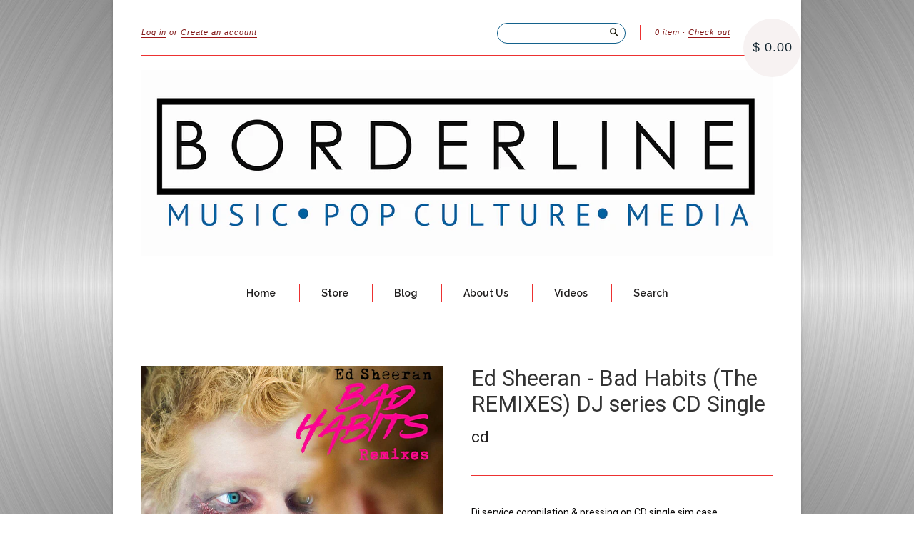

--- FILE ---
content_type: text/html; charset=utf-8
request_url: https://borderlinemusic.com/collections/cd-singles/products/ed-sheeran-bad-habits-the-remixes-dj-series-cd-single
body_size: 14579
content:
<!doctype html>
<!--[if lt IE 7]> <html class="no-touch no-js lt-ie9 lt-ie8 lt-ie7" lang="en"> <![endif]-->
<!--[if IE 7]> <html class="no-touch no-js lt-ie9 lt-ie8" lang="en"> <![endif]-->
<!--[if IE 8]> <html class="no-touch no-js lt-ie9" lang="en"> <![endif]-->
<!--[if IE 9]> <html class="ie9 no-touch no-js"> <![endif]-->
<!--[if (gt IE 9)|!(IE)]><!--> <html class="no-touch no-js"> <!--<![endif]-->

<head>
  <meta charset="UTF-8">
  <meta http-equiv='X-UA-Compatible' content='IE=edge,chrome=1'>
  <link rel="shortcut icon" type="image/png" href="//borderlinemusic.com/cdn/shop/t/10/assets/favicon.png?v=39628822685175554541454114457">

  <title>
    Ed Sheeran - Bad Habits (The REMIXES) DJ series CD Single &ndash; Borderline MUSIC
  </title>

  
  <meta name="description" content="Dj service compilation &amp;amp; pressing on CD single sim case. TRACKS: BAD HABITS (The Remixes)  1. COASTR Extended Mix 3:55 2. Biscits Remix  6:34 3. Joel Corry Remix  3:10 4. Liquid Todd Radio Edit 3:26 5. N.O. Bounce Radio Edit  4:31 6. Justin Storm Radio Edit 3:30 7. Projekt X Radio Edit 2:27 8. Kue Extended Mix 5:38">
  

  <link rel="canonical" href="https://borderlinemusic.com/products/ed-sheeran-bad-habits-the-remixes-dj-series-cd-single">
  <meta name="viewport" content="width=device-width,initial-scale=1">

  

  <meta property="og:type" content="product">
  <meta property="og:title" content="Ed Sheeran - Bad Habits (The REMIXES) DJ series CD Single">
  <meta property="og:url" content="https://borderlinemusic.com/products/ed-sheeran-bad-habits-the-remixes-dj-series-cd-single">
  
  <meta property="og:image" content="http://borderlinemusic.com/cdn/shop/products/badhabitscoverart_grande.jpg?v=1644893226">
  <meta property="og:image:secure_url" content="https://borderlinemusic.com/cdn/shop/products/badhabitscoverart_grande.jpg?v=1644893226">
  
  <meta property="og:price:amount" content="9.98">
  <meta property="og:price:currency" content="USD">


  <meta property="og:description" content="Dj service compilation &amp;amp; pressing on CD single sim case. TRACKS: BAD HABITS (The Remixes)  1. COASTR Extended Mix 3:55 2. Biscits Remix  6:34 3. Joel Corry Remix  3:10 4. Liquid Todd Radio Edit 3:26 5. N.O. Bounce Radio Edit  4:31 6. Justin Storm Radio Edit 3:30 7. Projekt X Radio Edit 2:27 8. Kue Extended Mix 5:38">

  <meta property="og:url" content="https://borderlinemusic.com/products/ed-sheeran-bad-habits-the-remixes-dj-series-cd-single">
  <meta property="og:site_name" content="Borderline MUSIC">

  

<meta name="twitter:card" content="summary">

  <meta name="twitter:site" content="@borderline_chi">


  <meta name="twitter:title" content="Ed Sheeran - Bad Habits (The REMIXES) DJ series CD Single">
  <meta name="twitter:description" content="Dj service compilation &amp;amp; pressing on CD single sim case.TRACKS: BAD HABITS (The Remixes) 1. COASTR Extended Mix 3:552. Biscits Remix ...">
  <meta name="twitter:image" content="https://borderlinemusic.com/cdn/shop/products/badhabitscoverart_medium.jpg?v=1644893226">




  <link href="//borderlinemusic.com/cdn/shop/t/10/assets/style.scss.css?v=102895135986195022741736992648" rel="stylesheet" type="text/css" media="all" />

  <script>window.performance && window.performance.mark && window.performance.mark('shopify.content_for_header.start');</script><meta id="shopify-digital-wallet" name="shopify-digital-wallet" content="/3873509/digital_wallets/dialog">
<meta name="shopify-checkout-api-token" content="7518ec4fb9508d7d95a13334970a2537">
<meta id="in-context-paypal-metadata" data-shop-id="3873509" data-venmo-supported="false" data-environment="production" data-locale="en_US" data-paypal-v4="true" data-currency="USD">
<link rel="alternate" type="application/json+oembed" href="https://borderlinemusic.com/products/ed-sheeran-bad-habits-the-remixes-dj-series-cd-single.oembed">
<script async="async" src="/checkouts/internal/preloads.js?locale=en-US"></script>
<link rel="preconnect" href="https://shop.app" crossorigin="anonymous">
<script async="async" src="https://shop.app/checkouts/internal/preloads.js?locale=en-US&shop_id=3873509" crossorigin="anonymous"></script>
<script id="apple-pay-shop-capabilities" type="application/json">{"shopId":3873509,"countryCode":"US","currencyCode":"USD","merchantCapabilities":["supports3DS"],"merchantId":"gid:\/\/shopify\/Shop\/3873509","merchantName":"Borderline MUSIC","requiredBillingContactFields":["postalAddress","email","phone"],"requiredShippingContactFields":["postalAddress","email","phone"],"shippingType":"shipping","supportedNetworks":["visa","masterCard","amex","discover","elo","jcb"],"total":{"type":"pending","label":"Borderline MUSIC","amount":"1.00"},"shopifyPaymentsEnabled":true,"supportsSubscriptions":true}</script>
<script id="shopify-features" type="application/json">{"accessToken":"7518ec4fb9508d7d95a13334970a2537","betas":["rich-media-storefront-analytics"],"domain":"borderlinemusic.com","predictiveSearch":true,"shopId":3873509,"locale":"en"}</script>
<script>var Shopify = Shopify || {};
Shopify.shop = "borderline-music.myshopify.com";
Shopify.locale = "en";
Shopify.currency = {"active":"USD","rate":"1.0"};
Shopify.country = "US";
Shopify.theme = {"name":"New Standard","id":62290693,"schema_name":null,"schema_version":null,"theme_store_id":429,"role":"main"};
Shopify.theme.handle = "null";
Shopify.theme.style = {"id":null,"handle":null};
Shopify.cdnHost = "borderlinemusic.com/cdn";
Shopify.routes = Shopify.routes || {};
Shopify.routes.root = "/";</script>
<script type="module">!function(o){(o.Shopify=o.Shopify||{}).modules=!0}(window);</script>
<script>!function(o){function n(){var o=[];function n(){o.push(Array.prototype.slice.apply(arguments))}return n.q=o,n}var t=o.Shopify=o.Shopify||{};t.loadFeatures=n(),t.autoloadFeatures=n()}(window);</script>
<script>
  window.ShopifyPay = window.ShopifyPay || {};
  window.ShopifyPay.apiHost = "shop.app\/pay";
  window.ShopifyPay.redirectState = null;
</script>
<script id="shop-js-analytics" type="application/json">{"pageType":"product"}</script>
<script defer="defer" async type="module" src="//borderlinemusic.com/cdn/shopifycloud/shop-js/modules/v2/client.init-shop-cart-sync_D0dqhulL.en.esm.js"></script>
<script defer="defer" async type="module" src="//borderlinemusic.com/cdn/shopifycloud/shop-js/modules/v2/chunk.common_CpVO7qML.esm.js"></script>
<script type="module">
  await import("//borderlinemusic.com/cdn/shopifycloud/shop-js/modules/v2/client.init-shop-cart-sync_D0dqhulL.en.esm.js");
await import("//borderlinemusic.com/cdn/shopifycloud/shop-js/modules/v2/chunk.common_CpVO7qML.esm.js");

  window.Shopify.SignInWithShop?.initShopCartSync?.({"fedCMEnabled":true,"windoidEnabled":true});

</script>
<script>
  window.Shopify = window.Shopify || {};
  if (!window.Shopify.featureAssets) window.Shopify.featureAssets = {};
  window.Shopify.featureAssets['shop-js'] = {"shop-cart-sync":["modules/v2/client.shop-cart-sync_D9bwt38V.en.esm.js","modules/v2/chunk.common_CpVO7qML.esm.js"],"init-fed-cm":["modules/v2/client.init-fed-cm_BJ8NPuHe.en.esm.js","modules/v2/chunk.common_CpVO7qML.esm.js"],"init-shop-email-lookup-coordinator":["modules/v2/client.init-shop-email-lookup-coordinator_pVrP2-kG.en.esm.js","modules/v2/chunk.common_CpVO7qML.esm.js"],"shop-cash-offers":["modules/v2/client.shop-cash-offers_CNh7FWN-.en.esm.js","modules/v2/chunk.common_CpVO7qML.esm.js","modules/v2/chunk.modal_DKF6x0Jh.esm.js"],"init-shop-cart-sync":["modules/v2/client.init-shop-cart-sync_D0dqhulL.en.esm.js","modules/v2/chunk.common_CpVO7qML.esm.js"],"init-windoid":["modules/v2/client.init-windoid_DaoAelzT.en.esm.js","modules/v2/chunk.common_CpVO7qML.esm.js"],"shop-toast-manager":["modules/v2/client.shop-toast-manager_1DND8Tac.en.esm.js","modules/v2/chunk.common_CpVO7qML.esm.js"],"pay-button":["modules/v2/client.pay-button_CFeQi1r6.en.esm.js","modules/v2/chunk.common_CpVO7qML.esm.js"],"shop-button":["modules/v2/client.shop-button_Ca94MDdQ.en.esm.js","modules/v2/chunk.common_CpVO7qML.esm.js"],"shop-login-button":["modules/v2/client.shop-login-button_DPYNfp1Z.en.esm.js","modules/v2/chunk.common_CpVO7qML.esm.js","modules/v2/chunk.modal_DKF6x0Jh.esm.js"],"avatar":["modules/v2/client.avatar_BTnouDA3.en.esm.js"],"shop-follow-button":["modules/v2/client.shop-follow-button_BMKh4nJE.en.esm.js","modules/v2/chunk.common_CpVO7qML.esm.js","modules/v2/chunk.modal_DKF6x0Jh.esm.js"],"init-customer-accounts-sign-up":["modules/v2/client.init-customer-accounts-sign-up_CJXi5kRN.en.esm.js","modules/v2/client.shop-login-button_DPYNfp1Z.en.esm.js","modules/v2/chunk.common_CpVO7qML.esm.js","modules/v2/chunk.modal_DKF6x0Jh.esm.js"],"init-shop-for-new-customer-accounts":["modules/v2/client.init-shop-for-new-customer-accounts_BoBxkgWu.en.esm.js","modules/v2/client.shop-login-button_DPYNfp1Z.en.esm.js","modules/v2/chunk.common_CpVO7qML.esm.js","modules/v2/chunk.modal_DKF6x0Jh.esm.js"],"init-customer-accounts":["modules/v2/client.init-customer-accounts_DCuDTzpR.en.esm.js","modules/v2/client.shop-login-button_DPYNfp1Z.en.esm.js","modules/v2/chunk.common_CpVO7qML.esm.js","modules/v2/chunk.modal_DKF6x0Jh.esm.js"],"checkout-modal":["modules/v2/client.checkout-modal_U_3e4VxF.en.esm.js","modules/v2/chunk.common_CpVO7qML.esm.js","modules/v2/chunk.modal_DKF6x0Jh.esm.js"],"lead-capture":["modules/v2/client.lead-capture_DEgn0Z8u.en.esm.js","modules/v2/chunk.common_CpVO7qML.esm.js","modules/v2/chunk.modal_DKF6x0Jh.esm.js"],"shop-login":["modules/v2/client.shop-login_CoM5QKZ_.en.esm.js","modules/v2/chunk.common_CpVO7qML.esm.js","modules/v2/chunk.modal_DKF6x0Jh.esm.js"],"payment-terms":["modules/v2/client.payment-terms_BmrqWn8r.en.esm.js","modules/v2/chunk.common_CpVO7qML.esm.js","modules/v2/chunk.modal_DKF6x0Jh.esm.js"]};
</script>
<script>(function() {
  var isLoaded = false;
  function asyncLoad() {
    if (isLoaded) return;
    isLoaded = true;
    var urls = ["\/\/shopify.privy.com\/widget.js?shop=borderline-music.myshopify.com"];
    for (var i = 0; i < urls.length; i++) {
      var s = document.createElement('script');
      s.type = 'text/javascript';
      s.async = true;
      s.src = urls[i];
      var x = document.getElementsByTagName('script')[0];
      x.parentNode.insertBefore(s, x);
    }
  };
  if(window.attachEvent) {
    window.attachEvent('onload', asyncLoad);
  } else {
    window.addEventListener('load', asyncLoad, false);
  }
})();</script>
<script id="__st">var __st={"a":3873509,"offset":-18000,"reqid":"6f5ddb94-e9df-4f17-8be4-169df6844641-1764085448","pageurl":"borderlinemusic.com\/collections\/cd-singles\/products\/ed-sheeran-bad-habits-the-remixes-dj-series-cd-single","u":"991b7f5608c5","p":"product","rtyp":"product","rid":7560979185878};</script>
<script>window.ShopifyPaypalV4VisibilityTracking = true;</script>
<script id="captcha-bootstrap">!function(){'use strict';const t='contact',e='account',n='new_comment',o=[[t,t],['blogs',n],['comments',n],[t,'customer']],c=[[e,'customer_login'],[e,'guest_login'],[e,'recover_customer_password'],[e,'create_customer']],r=t=>t.map((([t,e])=>`form[action*='/${t}']:not([data-nocaptcha='true']) input[name='form_type'][value='${e}']`)).join(','),a=t=>()=>t?[...document.querySelectorAll(t)].map((t=>t.form)):[];function s(){const t=[...o],e=r(t);return a(e)}const i='password',u='form_key',d=['recaptcha-v3-token','g-recaptcha-response','h-captcha-response',i],f=()=>{try{return window.sessionStorage}catch{return}},m='__shopify_v',_=t=>t.elements[u];function p(t,e,n=!1){try{const o=window.sessionStorage,c=JSON.parse(o.getItem(e)),{data:r}=function(t){const{data:e,action:n}=t;return t[m]||n?{data:e,action:n}:{data:t,action:n}}(c);for(const[e,n]of Object.entries(r))t.elements[e]&&(t.elements[e].value=n);n&&o.removeItem(e)}catch(o){console.error('form repopulation failed',{error:o})}}const l='form_type',E='cptcha';function T(t){t.dataset[E]=!0}const w=window,h=w.document,L='Shopify',v='ce_forms',y='captcha';let A=!1;((t,e)=>{const n=(g='f06e6c50-85a8-45c8-87d0-21a2b65856fe',I='https://cdn.shopify.com/shopifycloud/storefront-forms-hcaptcha/ce_storefront_forms_captcha_hcaptcha.v1.5.2.iife.js',D={infoText:'Protected by hCaptcha',privacyText:'Privacy',termsText:'Terms'},(t,e,n)=>{const o=w[L][v],c=o.bindForm;if(c)return c(t,g,e,D).then(n);var r;o.q.push([[t,g,e,D],n]),r=I,A||(h.body.append(Object.assign(h.createElement('script'),{id:'captcha-provider',async:!0,src:r})),A=!0)});var g,I,D;w[L]=w[L]||{},w[L][v]=w[L][v]||{},w[L][v].q=[],w[L][y]=w[L][y]||{},w[L][y].protect=function(t,e){n(t,void 0,e),T(t)},Object.freeze(w[L][y]),function(t,e,n,w,h,L){const[v,y,A,g]=function(t,e,n){const i=e?o:[],u=t?c:[],d=[...i,...u],f=r(d),m=r(i),_=r(d.filter((([t,e])=>n.includes(e))));return[a(f),a(m),a(_),s()]}(w,h,L),I=t=>{const e=t.target;return e instanceof HTMLFormElement?e:e&&e.form},D=t=>v().includes(t);t.addEventListener('submit',(t=>{const e=I(t);if(!e)return;const n=D(e)&&!e.dataset.hcaptchaBound&&!e.dataset.recaptchaBound,o=_(e),c=g().includes(e)&&(!o||!o.value);(n||c)&&t.preventDefault(),c&&!n&&(function(t){try{if(!f())return;!function(t){const e=f();if(!e)return;const n=_(t);if(!n)return;const o=n.value;o&&e.removeItem(o)}(t);const e=Array.from(Array(32),(()=>Math.random().toString(36)[2])).join('');!function(t,e){_(t)||t.append(Object.assign(document.createElement('input'),{type:'hidden',name:u})),t.elements[u].value=e}(t,e),function(t,e){const n=f();if(!n)return;const o=[...t.querySelectorAll(`input[type='${i}']`)].map((({name:t})=>t)),c=[...d,...o],r={};for(const[a,s]of new FormData(t).entries())c.includes(a)||(r[a]=s);n.setItem(e,JSON.stringify({[m]:1,action:t.action,data:r}))}(t,e)}catch(e){console.error('failed to persist form',e)}}(e),e.submit())}));const S=(t,e)=>{t&&!t.dataset[E]&&(n(t,e.some((e=>e===t))),T(t))};for(const o of['focusin','change'])t.addEventListener(o,(t=>{const e=I(t);D(e)&&S(e,y())}));const B=e.get('form_key'),M=e.get(l),P=B&&M;t.addEventListener('DOMContentLoaded',(()=>{const t=y();if(P)for(const e of t)e.elements[l].value===M&&p(e,B);[...new Set([...A(),...v().filter((t=>'true'===t.dataset.shopifyCaptcha))])].forEach((e=>S(e,t)))}))}(h,new URLSearchParams(w.location.search),n,t,e,['guest_login'])})(!0,!0)}();</script>
<script integrity="sha256-52AcMU7V7pcBOXWImdc/TAGTFKeNjmkeM1Pvks/DTgc=" data-source-attribution="shopify.loadfeatures" defer="defer" src="//borderlinemusic.com/cdn/shopifycloud/storefront/assets/storefront/load_feature-81c60534.js" crossorigin="anonymous"></script>
<script crossorigin="anonymous" defer="defer" src="//borderlinemusic.com/cdn/shopifycloud/storefront/assets/shopify_pay/storefront-65b4c6d7.js?v=20250812"></script>
<script data-source-attribution="shopify.dynamic_checkout.dynamic.init">var Shopify=Shopify||{};Shopify.PaymentButton=Shopify.PaymentButton||{isStorefrontPortableWallets:!0,init:function(){window.Shopify.PaymentButton.init=function(){};var t=document.createElement("script");t.src="https://borderlinemusic.com/cdn/shopifycloud/portable-wallets/latest/portable-wallets.en.js",t.type="module",document.head.appendChild(t)}};
</script>
<script data-source-attribution="shopify.dynamic_checkout.buyer_consent">
  function portableWalletsHideBuyerConsent(e){var t=document.getElementById("shopify-buyer-consent"),n=document.getElementById("shopify-subscription-policy-button");t&&n&&(t.classList.add("hidden"),t.setAttribute("aria-hidden","true"),n.removeEventListener("click",e))}function portableWalletsShowBuyerConsent(e){var t=document.getElementById("shopify-buyer-consent"),n=document.getElementById("shopify-subscription-policy-button");t&&n&&(t.classList.remove("hidden"),t.removeAttribute("aria-hidden"),n.addEventListener("click",e))}window.Shopify?.PaymentButton&&(window.Shopify.PaymentButton.hideBuyerConsent=portableWalletsHideBuyerConsent,window.Shopify.PaymentButton.showBuyerConsent=portableWalletsShowBuyerConsent);
</script>
<script data-source-attribution="shopify.dynamic_checkout.cart.bootstrap">document.addEventListener("DOMContentLoaded",(function(){function t(){return document.querySelector("shopify-accelerated-checkout-cart, shopify-accelerated-checkout")}if(t())Shopify.PaymentButton.init();else{new MutationObserver((function(e,n){t()&&(Shopify.PaymentButton.init(),n.disconnect())})).observe(document.body,{childList:!0,subtree:!0})}}));
</script>
<link id="shopify-accelerated-checkout-styles" rel="stylesheet" media="screen" href="https://borderlinemusic.com/cdn/shopifycloud/portable-wallets/latest/accelerated-checkout-backwards-compat.css" crossorigin="anonymous">
<style id="shopify-accelerated-checkout-cart">
        #shopify-buyer-consent {
  margin-top: 1em;
  display: inline-block;
  width: 100%;
}

#shopify-buyer-consent.hidden {
  display: none;
}

#shopify-subscription-policy-button {
  background: none;
  border: none;
  padding: 0;
  text-decoration: underline;
  font-size: inherit;
  cursor: pointer;
}

#shopify-subscription-policy-button::before {
  box-shadow: none;
}

      </style>

<script>window.performance && window.performance.mark && window.performance.mark('shopify.content_for_header.end');</script>

  

<!--[if lt IE 9]>
<script src="//cdnjs.cloudflare.com/ajax/libs/html5shiv/3.7.2/html5shiv.min.js" type="text/javascript"></script>
<script src="//borderlinemusic.com/cdn/shop/t/10/assets/respond.min.js?v=52248677837542619231453603893" type="text/javascript"></script>
<link href="//borderlinemusic.com/cdn/shop/t/10/assets/respond-proxy.html" id="respond-proxy" rel="respond-proxy" />
<link href="//borderlinemusic.com/search?q=4066d8474255722454d35e95e21e22f8" id="respond-redirect" rel="respond-redirect" />
<script src="//borderlinemusic.com/search?q=4066d8474255722454d35e95e21e22f8" type="text/javascript"></script>
<![endif]-->
<!--[if lt IE 8]>
<script src="//borderlinemusic.com/cdn/shop/t/10/assets/json2.js?v=154133857350868653501453603893" type="text/javascript"></script>
<![endif]-->



  
  
  
  <link href="//fonts.googleapis.com/css?family=Roboto:400,700" rel="stylesheet" type="text/css" media="all" />


  


  
    
    
    <link href="//fonts.googleapis.com/css?family=Raleway:600" rel="stylesheet" type="text/css" media="all" />
  




  <script src="//ajax.googleapis.com/ajax/libs/jquery/1.11.0/jquery.min.js" type="text/javascript"></script>
  <script src="//borderlinemusic.com/cdn/shop/t/10/assets/modernizr.min.js?v=26620055551102246001453603893" type="text/javascript"></script>

  
<link rel="shortcut icon" href="//borderlinemusic.com/cdn/shop/t/10/assets/favicon.png?v=39628822685175554541454114457" type="image/png" />
<!-- Start of Cevoid Core -->
<script type='text/javascript' async src='https://widget.cevoid.com/widgets.js'></script>
<script>
window.gw=window.gw||function(){(window.gw.q=window.gw.q||[]).push(arguments)};
gw('CV-5377-1')
</script>
<!-- End of Cevoid Core --><link href="https://monorail-edge.shopifysvc.com" rel="dns-prefetch">
<script>(function(){if ("sendBeacon" in navigator && "performance" in window) {try {var session_token_from_headers = performance.getEntriesByType('navigation')[0].serverTiming.find(x => x.name == '_s').description;} catch {var session_token_from_headers = undefined;}var session_cookie_matches = document.cookie.match(/_shopify_s=([^;]*)/);var session_token_from_cookie = session_cookie_matches && session_cookie_matches.length === 2 ? session_cookie_matches[1] : "";var session_token = session_token_from_headers || session_token_from_cookie || "";function handle_abandonment_event(e) {var entries = performance.getEntries().filter(function(entry) {return /monorail-edge.shopifysvc.com/.test(entry.name);});if (!window.abandonment_tracked && entries.length === 0) {window.abandonment_tracked = true;var currentMs = Date.now();var navigation_start = performance.timing.navigationStart;var payload = {shop_id: 3873509,url: window.location.href,navigation_start,duration: currentMs - navigation_start,session_token,page_type: "product"};window.navigator.sendBeacon("https://monorail-edge.shopifysvc.com/v1/produce", JSON.stringify({schema_id: "online_store_buyer_site_abandonment/1.1",payload: payload,metadata: {event_created_at_ms: currentMs,event_sent_at_ms: currentMs}}));}}window.addEventListener('pagehide', handle_abandonment_event);}}());</script>
<script id="web-pixels-manager-setup">(function e(e,d,r,n,o){if(void 0===o&&(o={}),!Boolean(null===(a=null===(i=window.Shopify)||void 0===i?void 0:i.analytics)||void 0===a?void 0:a.replayQueue)){var i,a;window.Shopify=window.Shopify||{};var t=window.Shopify;t.analytics=t.analytics||{};var s=t.analytics;s.replayQueue=[],s.publish=function(e,d,r){return s.replayQueue.push([e,d,r]),!0};try{self.performance.mark("wpm:start")}catch(e){}var l=function(){var e={modern:/Edge?\/(1{2}[4-9]|1[2-9]\d|[2-9]\d{2}|\d{4,})\.\d+(\.\d+|)|Firefox\/(1{2}[4-9]|1[2-9]\d|[2-9]\d{2}|\d{4,})\.\d+(\.\d+|)|Chrom(ium|e)\/(9{2}|\d{3,})\.\d+(\.\d+|)|(Maci|X1{2}).+ Version\/(15\.\d+|(1[6-9]|[2-9]\d|\d{3,})\.\d+)([,.]\d+|)( \(\w+\)|)( Mobile\/\w+|) Safari\/|Chrome.+OPR\/(9{2}|\d{3,})\.\d+\.\d+|(CPU[ +]OS|iPhone[ +]OS|CPU[ +]iPhone|CPU IPhone OS|CPU iPad OS)[ +]+(15[._]\d+|(1[6-9]|[2-9]\d|\d{3,})[._]\d+)([._]\d+|)|Android:?[ /-](13[3-9]|1[4-9]\d|[2-9]\d{2}|\d{4,})(\.\d+|)(\.\d+|)|Android.+Firefox\/(13[5-9]|1[4-9]\d|[2-9]\d{2}|\d{4,})\.\d+(\.\d+|)|Android.+Chrom(ium|e)\/(13[3-9]|1[4-9]\d|[2-9]\d{2}|\d{4,})\.\d+(\.\d+|)|SamsungBrowser\/([2-9]\d|\d{3,})\.\d+/,legacy:/Edge?\/(1[6-9]|[2-9]\d|\d{3,})\.\d+(\.\d+|)|Firefox\/(5[4-9]|[6-9]\d|\d{3,})\.\d+(\.\d+|)|Chrom(ium|e)\/(5[1-9]|[6-9]\d|\d{3,})\.\d+(\.\d+|)([\d.]+$|.*Safari\/(?![\d.]+ Edge\/[\d.]+$))|(Maci|X1{2}).+ Version\/(10\.\d+|(1[1-9]|[2-9]\d|\d{3,})\.\d+)([,.]\d+|)( \(\w+\)|)( Mobile\/\w+|) Safari\/|Chrome.+OPR\/(3[89]|[4-9]\d|\d{3,})\.\d+\.\d+|(CPU[ +]OS|iPhone[ +]OS|CPU[ +]iPhone|CPU IPhone OS|CPU iPad OS)[ +]+(10[._]\d+|(1[1-9]|[2-9]\d|\d{3,})[._]\d+)([._]\d+|)|Android:?[ /-](13[3-9]|1[4-9]\d|[2-9]\d{2}|\d{4,})(\.\d+|)(\.\d+|)|Mobile Safari.+OPR\/([89]\d|\d{3,})\.\d+\.\d+|Android.+Firefox\/(13[5-9]|1[4-9]\d|[2-9]\d{2}|\d{4,})\.\d+(\.\d+|)|Android.+Chrom(ium|e)\/(13[3-9]|1[4-9]\d|[2-9]\d{2}|\d{4,})\.\d+(\.\d+|)|Android.+(UC? ?Browser|UCWEB|U3)[ /]?(15\.([5-9]|\d{2,})|(1[6-9]|[2-9]\d|\d{3,})\.\d+)\.\d+|SamsungBrowser\/(5\.\d+|([6-9]|\d{2,})\.\d+)|Android.+MQ{2}Browser\/(14(\.(9|\d{2,})|)|(1[5-9]|[2-9]\d|\d{3,})(\.\d+|))(\.\d+|)|K[Aa][Ii]OS\/(3\.\d+|([4-9]|\d{2,})\.\d+)(\.\d+|)/},d=e.modern,r=e.legacy,n=navigator.userAgent;return n.match(d)?"modern":n.match(r)?"legacy":"unknown"}(),u="modern"===l?"modern":"legacy",c=(null!=n?n:{modern:"",legacy:""})[u],f=function(e){return[e.baseUrl,"/wpm","/b",e.hashVersion,"modern"===e.buildTarget?"m":"l",".js"].join("")}({baseUrl:d,hashVersion:r,buildTarget:u}),m=function(e){var d=e.version,r=e.bundleTarget,n=e.surface,o=e.pageUrl,i=e.monorailEndpoint;return{emit:function(e){var a=e.status,t=e.errorMsg,s=(new Date).getTime(),l=JSON.stringify({metadata:{event_sent_at_ms:s},events:[{schema_id:"web_pixels_manager_load/3.1",payload:{version:d,bundle_target:r,page_url:o,status:a,surface:n,error_msg:t},metadata:{event_created_at_ms:s}}]});if(!i)return console&&console.warn&&console.warn("[Web Pixels Manager] No Monorail endpoint provided, skipping logging."),!1;try{return self.navigator.sendBeacon.bind(self.navigator)(i,l)}catch(e){}var u=new XMLHttpRequest;try{return u.open("POST",i,!0),u.setRequestHeader("Content-Type","text/plain"),u.send(l),!0}catch(e){return console&&console.warn&&console.warn("[Web Pixels Manager] Got an unhandled error while logging to Monorail."),!1}}}}({version:r,bundleTarget:l,surface:e.surface,pageUrl:self.location.href,monorailEndpoint:e.monorailEndpoint});try{o.browserTarget=l,function(e){var d=e.src,r=e.async,n=void 0===r||r,o=e.onload,i=e.onerror,a=e.sri,t=e.scriptDataAttributes,s=void 0===t?{}:t,l=document.createElement("script"),u=document.querySelector("head"),c=document.querySelector("body");if(l.async=n,l.src=d,a&&(l.integrity=a,l.crossOrigin="anonymous"),s)for(var f in s)if(Object.prototype.hasOwnProperty.call(s,f))try{l.dataset[f]=s[f]}catch(e){}if(o&&l.addEventListener("load",o),i&&l.addEventListener("error",i),u)u.appendChild(l);else{if(!c)throw new Error("Did not find a head or body element to append the script");c.appendChild(l)}}({src:f,async:!0,onload:function(){if(!function(){var e,d;return Boolean(null===(d=null===(e=window.Shopify)||void 0===e?void 0:e.analytics)||void 0===d?void 0:d.initialized)}()){var d=window.webPixelsManager.init(e)||void 0;if(d){var r=window.Shopify.analytics;r.replayQueue.forEach((function(e){var r=e[0],n=e[1],o=e[2];d.publishCustomEvent(r,n,o)})),r.replayQueue=[],r.publish=d.publishCustomEvent,r.visitor=d.visitor,r.initialized=!0}}},onerror:function(){return m.emit({status:"failed",errorMsg:"".concat(f," has failed to load")})},sri:function(e){var d=/^sha384-[A-Za-z0-9+/=]+$/;return"string"==typeof e&&d.test(e)}(c)?c:"",scriptDataAttributes:o}),m.emit({status:"loading"})}catch(e){m.emit({status:"failed",errorMsg:(null==e?void 0:e.message)||"Unknown error"})}}})({shopId: 3873509,storefrontBaseUrl: "https://borderlinemusic.com",extensionsBaseUrl: "https://extensions.shopifycdn.com/cdn/shopifycloud/web-pixels-manager",monorailEndpoint: "https://monorail-edge.shopifysvc.com/unstable/produce_batch",surface: "storefront-renderer",enabledBetaFlags: ["2dca8a86"],webPixelsConfigList: [{"id":"shopify-app-pixel","configuration":"{}","eventPayloadVersion":"v1","runtimeContext":"STRICT","scriptVersion":"0450","apiClientId":"shopify-pixel","type":"APP","privacyPurposes":["ANALYTICS","MARKETING"]},{"id":"shopify-custom-pixel","eventPayloadVersion":"v1","runtimeContext":"LAX","scriptVersion":"0450","apiClientId":"shopify-pixel","type":"CUSTOM","privacyPurposes":["ANALYTICS","MARKETING"]}],isMerchantRequest: false,initData: {"shop":{"name":"Borderline MUSIC","paymentSettings":{"currencyCode":"USD"},"myshopifyDomain":"borderline-music.myshopify.com","countryCode":"US","storefrontUrl":"https:\/\/borderlinemusic.com"},"customer":null,"cart":null,"checkout":null,"productVariants":[{"price":{"amount":9.98,"currencyCode":"USD"},"product":{"title":"Ed Sheeran - Bad Habits (The REMIXES) DJ series CD Single","vendor":"cd","id":"7560979185878","untranslatedTitle":"Ed Sheeran - Bad Habits (The REMIXES) DJ series CD Single","url":"\/products\/ed-sheeran-bad-habits-the-remixes-dj-series-cd-single","type":"CD"},"id":"42484789412054","image":{"src":"\/\/borderlinemusic.com\/cdn\/shop\/products\/badhabitscoverart.jpg?v=1644893226"},"sku":"","title":"Default Title","untranslatedTitle":"Default Title"}],"purchasingCompany":null},},"https://borderlinemusic.com/cdn","ae1676cfwd2530674p4253c800m34e853cb",{"modern":"","legacy":""},{"shopId":"3873509","storefrontBaseUrl":"https:\/\/borderlinemusic.com","extensionBaseUrl":"https:\/\/extensions.shopifycdn.com\/cdn\/shopifycloud\/web-pixels-manager","surface":"storefront-renderer","enabledBetaFlags":"[\"2dca8a86\"]","isMerchantRequest":"false","hashVersion":"ae1676cfwd2530674p4253c800m34e853cb","publish":"custom","events":"[[\"page_viewed\",{}],[\"product_viewed\",{\"productVariant\":{\"price\":{\"amount\":9.98,\"currencyCode\":\"USD\"},\"product\":{\"title\":\"Ed Sheeran - Bad Habits (The REMIXES) DJ series CD Single\",\"vendor\":\"cd\",\"id\":\"7560979185878\",\"untranslatedTitle\":\"Ed Sheeran - Bad Habits (The REMIXES) DJ series CD Single\",\"url\":\"\/products\/ed-sheeran-bad-habits-the-remixes-dj-series-cd-single\",\"type\":\"CD\"},\"id\":\"42484789412054\",\"image\":{\"src\":\"\/\/borderlinemusic.com\/cdn\/shop\/products\/badhabitscoverart.jpg?v=1644893226\"},\"sku\":\"\",\"title\":\"Default Title\",\"untranslatedTitle\":\"Default Title\"}}]]"});</script><script>
  window.ShopifyAnalytics = window.ShopifyAnalytics || {};
  window.ShopifyAnalytics.meta = window.ShopifyAnalytics.meta || {};
  window.ShopifyAnalytics.meta.currency = 'USD';
  var meta = {"product":{"id":7560979185878,"gid":"gid:\/\/shopify\/Product\/7560979185878","vendor":"cd","type":"CD","variants":[{"id":42484789412054,"price":998,"name":"Ed Sheeran - Bad Habits (The REMIXES) DJ series CD Single","public_title":null,"sku":""}],"remote":false},"page":{"pageType":"product","resourceType":"product","resourceId":7560979185878}};
  for (var attr in meta) {
    window.ShopifyAnalytics.meta[attr] = meta[attr];
  }
</script>
<script class="analytics">
  (function () {
    var customDocumentWrite = function(content) {
      var jquery = null;

      if (window.jQuery) {
        jquery = window.jQuery;
      } else if (window.Checkout && window.Checkout.$) {
        jquery = window.Checkout.$;
      }

      if (jquery) {
        jquery('body').append(content);
      }
    };

    var hasLoggedConversion = function(token) {
      if (token) {
        return document.cookie.indexOf('loggedConversion=' + token) !== -1;
      }
      return false;
    }

    var setCookieIfConversion = function(token) {
      if (token) {
        var twoMonthsFromNow = new Date(Date.now());
        twoMonthsFromNow.setMonth(twoMonthsFromNow.getMonth() + 2);

        document.cookie = 'loggedConversion=' + token + '; expires=' + twoMonthsFromNow;
      }
    }

    var trekkie = window.ShopifyAnalytics.lib = window.trekkie = window.trekkie || [];
    if (trekkie.integrations) {
      return;
    }
    trekkie.methods = [
      'identify',
      'page',
      'ready',
      'track',
      'trackForm',
      'trackLink'
    ];
    trekkie.factory = function(method) {
      return function() {
        var args = Array.prototype.slice.call(arguments);
        args.unshift(method);
        trekkie.push(args);
        return trekkie;
      };
    };
    for (var i = 0; i < trekkie.methods.length; i++) {
      var key = trekkie.methods[i];
      trekkie[key] = trekkie.factory(key);
    }
    trekkie.load = function(config) {
      trekkie.config = config || {};
      trekkie.config.initialDocumentCookie = document.cookie;
      var first = document.getElementsByTagName('script')[0];
      var script = document.createElement('script');
      script.type = 'text/javascript';
      script.onerror = function(e) {
        var scriptFallback = document.createElement('script');
        scriptFallback.type = 'text/javascript';
        scriptFallback.onerror = function(error) {
                var Monorail = {
      produce: function produce(monorailDomain, schemaId, payload) {
        var currentMs = new Date().getTime();
        var event = {
          schema_id: schemaId,
          payload: payload,
          metadata: {
            event_created_at_ms: currentMs,
            event_sent_at_ms: currentMs
          }
        };
        return Monorail.sendRequest("https://" + monorailDomain + "/v1/produce", JSON.stringify(event));
      },
      sendRequest: function sendRequest(endpointUrl, payload) {
        // Try the sendBeacon API
        if (window && window.navigator && typeof window.navigator.sendBeacon === 'function' && typeof window.Blob === 'function' && !Monorail.isIos12()) {
          var blobData = new window.Blob([payload], {
            type: 'text/plain'
          });

          if (window.navigator.sendBeacon(endpointUrl, blobData)) {
            return true;
          } // sendBeacon was not successful

        } // XHR beacon

        var xhr = new XMLHttpRequest();

        try {
          xhr.open('POST', endpointUrl);
          xhr.setRequestHeader('Content-Type', 'text/plain');
          xhr.send(payload);
        } catch (e) {
          console.log(e);
        }

        return false;
      },
      isIos12: function isIos12() {
        return window.navigator.userAgent.lastIndexOf('iPhone; CPU iPhone OS 12_') !== -1 || window.navigator.userAgent.lastIndexOf('iPad; CPU OS 12_') !== -1;
      }
    };
    Monorail.produce('monorail-edge.shopifysvc.com',
      'trekkie_storefront_load_errors/1.1',
      {shop_id: 3873509,
      theme_id: 62290693,
      app_name: "storefront",
      context_url: window.location.href,
      source_url: "//borderlinemusic.com/cdn/s/trekkie.storefront.3c703df509f0f96f3237c9daa54e2777acf1a1dd.min.js"});

        };
        scriptFallback.async = true;
        scriptFallback.src = '//borderlinemusic.com/cdn/s/trekkie.storefront.3c703df509f0f96f3237c9daa54e2777acf1a1dd.min.js';
        first.parentNode.insertBefore(scriptFallback, first);
      };
      script.async = true;
      script.src = '//borderlinemusic.com/cdn/s/trekkie.storefront.3c703df509f0f96f3237c9daa54e2777acf1a1dd.min.js';
      first.parentNode.insertBefore(script, first);
    };
    trekkie.load(
      {"Trekkie":{"appName":"storefront","development":false,"defaultAttributes":{"shopId":3873509,"isMerchantRequest":null,"themeId":62290693,"themeCityHash":"9706451236854139591","contentLanguage":"en","currency":"USD","eventMetadataId":"41d69da6-8b32-4838-a60f-df1aaeff4e69"},"isServerSideCookieWritingEnabled":true,"monorailRegion":"shop_domain","enabledBetaFlags":["f0df213a"]},"Session Attribution":{},"S2S":{"facebookCapiEnabled":false,"source":"trekkie-storefront-renderer","apiClientId":580111}}
    );

    var loaded = false;
    trekkie.ready(function() {
      if (loaded) return;
      loaded = true;

      window.ShopifyAnalytics.lib = window.trekkie;

      var originalDocumentWrite = document.write;
      document.write = customDocumentWrite;
      try { window.ShopifyAnalytics.merchantGoogleAnalytics.call(this); } catch(error) {};
      document.write = originalDocumentWrite;

      window.ShopifyAnalytics.lib.page(null,{"pageType":"product","resourceType":"product","resourceId":7560979185878,"shopifyEmitted":true});

      var match = window.location.pathname.match(/checkouts\/(.+)\/(thank_you|post_purchase)/)
      var token = match? match[1]: undefined;
      if (!hasLoggedConversion(token)) {
        setCookieIfConversion(token);
        window.ShopifyAnalytics.lib.track("Viewed Product",{"currency":"USD","variantId":42484789412054,"productId":7560979185878,"productGid":"gid:\/\/shopify\/Product\/7560979185878","name":"Ed Sheeran - Bad Habits (The REMIXES) DJ series CD Single","price":"9.98","sku":"","brand":"cd","variant":null,"category":"CD","nonInteraction":true,"remote":false},undefined,undefined,{"shopifyEmitted":true});
      window.ShopifyAnalytics.lib.track("monorail:\/\/trekkie_storefront_viewed_product\/1.1",{"currency":"USD","variantId":42484789412054,"productId":7560979185878,"productGid":"gid:\/\/shopify\/Product\/7560979185878","name":"Ed Sheeran - Bad Habits (The REMIXES) DJ series CD Single","price":"9.98","sku":"","brand":"cd","variant":null,"category":"CD","nonInteraction":true,"remote":false,"referer":"https:\/\/borderlinemusic.com\/collections\/cd-singles\/products\/ed-sheeran-bad-habits-the-remixes-dj-series-cd-single"});
      }
    });


        var eventsListenerScript = document.createElement('script');
        eventsListenerScript.async = true;
        eventsListenerScript.src = "//borderlinemusic.com/cdn/shopifycloud/storefront/assets/shop_events_listener-3da45d37.js";
        document.getElementsByTagName('head')[0].appendChild(eventsListenerScript);

})();</script>
<script
  defer
  src="https://borderlinemusic.com/cdn/shopifycloud/perf-kit/shopify-perf-kit-2.1.2.min.js"
  data-application="storefront-renderer"
  data-shop-id="3873509"
  data-render-region="gcp-us-east1"
  data-page-type="product"
  data-theme-instance-id="62290693"
  data-theme-name=""
  data-theme-version=""
  data-monorail-region="shop_domain"
  data-resource-timing-sampling-rate="10"
  data-shs="true"
  data-shs-beacon="true"
  data-shs-export-with-fetch="true"
  data-shs-logs-sample-rate="1"
></script>
</head>

<body id="ed-sheeran-bad-habits-the-remixes-dj-series-cd-single" class="template-product">

  <div class="wrapper">

    <header class="site-header">

      <div class="cart-summary accent-text">
        
        

        
        <p class="large--left medium-down--hide">
          
          <a href="/account/login" id="customer_login_link">Log in</a> or <a href="/account/register" id="customer_register_link">Create an account</a>
          
        </p>
        

        <p id="cart-count" class="large--right">
          <a class="no-underline" href="/cart">0 item<span id="cart-total-small">($ 0.00)</span></a> ·
          <a href="/cart">Check out</a>
        </p>

        <form action="/search" method="get" id="search-form" role="search" class="large--right">
          <input type="hidden" name="type" value="product">
          
          <input name="q" type="text" id="search-field" placeholder="Search store..." class="hint">
          
          <button type="submit" value="" name="submit" id="search-submit" class="icon-fallback-text">
            <span class="icon icon-search" aria-hidden="true"></span>
            <span class="fallback-text">Search</span>
          </button>
        </form>

        <a href="/cart" id="cart-total">
          
          <span id="cart-price">$ 0.00</span>
          
        </a>

      </div>

      
      <div class="grid-full nav-bar">
        <div class="grid-item  col-12">
          
          <a id="logo" href="/" role="banner">
            <img src="//borderlinemusic.com/cdn/shop/t/10/assets/logo.png?v=29924557902523146541502657670" alt="Borderline MUSIC" />
          </a>
          

          
        </div>
        <div class="grid-item  col-12">
          <nav id="navWrap" role="navigation">
            <ul id="nav">
              
              
              
              
              
              <li class="nav-item first">
                <a class="nav-item-link" href="/">Home</a>
                
              </li>
              
              
              
              
              
              <li class="nav-item">
                <a class="nav-item-link" href="/collections">Store</a>
                
              </li>
              
              
              
              
              
              <li class="nav-item">
                <a class="nav-item-link" href="/blogs/news">Blog</a>
                
              </li>
              
              
              
              
              
              <li class="nav-item">
                <a class="nav-item-link" href="/pages/about-us">About Us</a>
                
              </li>
              
              
              
              
              
              <li class="nav-item">
                <a class="nav-item-link" href="/pages/videos">Videos</a>
                
              </li>
              
              
              
              
              
              <li class="nav-item last">
                <a class="nav-item-link" href="/search">Search</a>
                
              </li>
              
            </ul>
          </nav>
        </div>
      </div>

    </header>

    <div id="content" role="main">
      <div class="clearfix" id="product-content" itemscope itemtype="http://schema.org/Product">
  <meta itemprop="url" content="https://borderlinemusic.com/products/ed-sheeran-bad-habits-the-remixes-dj-series-cd-single">
  <meta itemprop="image" content="//borderlinemusic.com/cdn/shop/products/badhabitscoverart_grande.jpg?v=1644893226">

  
  
    <form action="/cart/add" method="post" enctype="multipart/form-data">
  

    <div class="grid">

      <div id="product-photos" class="grid-item col-6 small--col-12">
        

        
          <div id="product-photo-container">
            
              <a href="//borderlinemusic.com/cdn/shop/products/badhabitscoverart_1024x1024.jpg?v=1644893226" rel="gallery">
                <img src="//borderlinemusic.com/cdn/shop/products/badhabitscoverart_grande.jpg?v=1644893226" alt="Ed Sheeran - Bad Habits (The REMIXES) DJ series CD Single" data-image-id="36849937383638" id="productPhotoImg">
              </a>
            
          </div>

          
        
      </div><!-- #product-photos -->

      <div class="grid-item col-6 small--col-12">

        <h1 itemprop="name">Ed Sheeran - Bad Habits (The REMIXES) DJ series CD Single</h1>
        
          
          
          <h3 itemprop="brand"><a href="/collections/vendors?q=cd" title="">cd</a></h3>
        

        <hr>

        
          <div id="product-description" class="above">
            <div id="full_description" class="rte" itemprop="description">
              <p>Dj service compilation &amp; pressing on CD single sim case.</p>
<p><strong><em>TRACKS: BAD HABITS (The Remixes) </em></strong></p>
<p>1. COASTR Extended Mix 3:55</p>
<p>2. Biscits Remix  6:34</p>
<p>3. Joel Corry Remix  3:10</p>
<p>4. Liquid Todd Radio Edit 3:26</p>
<p>5. N.O. Bounce Radio Edit  4:31</p>
<p>6. Justin Storm Radio Edit 3:30</p>
<p>7. Projekt X Radio Edit 2:27</p>
<p>8. Kue Extended Mix 5:38</p>
<p>9. Joel Corry Extended Remix  4:24</p>
<p>10. Liquid Todd <meta charset="utf-8"><span data-mce-fragment="1">Extended Remix  4:13</span></p>
<p>11. N.O. Bounce <meta charset="utf-8"><span data-mce-fragment="1">Extended Remix 4:48</span></p>
<p>12. Justin Storm <meta charset="utf-8"><span data-mce-fragment="1">Extended Remix  5:03</span></p>
<p>13. Projekt X <meta charset="utf-8"><span data-mce-fragment="1">Extended Remix  3:29</span></p>
<p>14. Meduza Remix 6:01</p>
<p>15. Amice Remix 4:53</p>
<p>16. M+ike Remix  4:34</p>
<p>17. Bad Habits LIVE The Brit Awards 2022<em> ft: Bring Me The Horizon</em> 4:27</p>
            </div>
          </div>

          <hr>
        

        <div id="product-prices" itemprop="offers" itemscope itemtype="http://schema.org/Offer">
          <meta itemprop="priceCurrency" content="USD">
          
            <link itemprop="availability" href="http://schema.org/InStock">
          
          <p id="product-price">
            
              <span class="product-price" itemprop="price">$ 9.98</span>
            
          </p>
        </div>

        <hr class="hr--small hr--invisible">

        
        

        <div class="">
          <div class="select-wrappers hidden">
            <select id="product-select" name="id" class="hidden">
              
              <option selected data-sku="" value="42484789412054">Default Title - $ 9.98</option>
              
            </select>
          </div>
          
            <div class="selector-wrapper">
              <label for="quantity">Quantity</label>
              <input id="quantity" type="number" name="quantity" class="styled-input" value="1" min="1">
            </div>
          
          <hr>
        </div>

        

        

        <div id="backorder" class="hidden">
          
          <p><span id="selected-variant"></span> is on back order</p>
          <hr>
        </div>

        

        <button type="submit" name="add" id="add" class="btn">
          <span id="addText">Add to Cart</span>
        </button>

        <hr>
        
          
            <h4>Share this product</h4>
            




<div class="social-sharing is-clean" data-permalink="https://borderlinemusic.com/products/ed-sheeran-bad-habits-the-remixes-dj-series-cd-single">

  
    <a target="_blank" href="//www.facebook.com/sharer.php?u=https://borderlinemusic.com/products/ed-sheeran-bad-habits-the-remixes-dj-series-cd-single" class="share-facebook">
      <span class="icon icon-facebook"></span>
      <span class="share-title">Share</span>
      
        <span class="share-count">0</span>
      
    </a>
  

  
    <a target="_blank" href="//twitter.com/share?url=https://borderlinemusic.com/products/ed-sheeran-bad-habits-the-remixes-dj-series-cd-single&amp;text=Ed%20Sheeran%20-%20Bad%20Habits%20(The%20REMIXES)%20DJ%20series%20CD%20Single" class="share-twitter">
      <span class="icon icon-twitter"></span>
      <span class="share-title">Tweet</span>
      
        <span class="share-count">0</span>
      
    </a>
  

  

    
      <a target="_blank" href="//pinterest.com/pin/create/button/?url=https://borderlinemusic.com/products/ed-sheeran-bad-habits-the-remixes-dj-series-cd-single&amp;media=http://borderlinemusic.com/cdn/shop/products/badhabitscoverart_1024x1024.jpg?v=1644893226&amp;description=Ed%20Sheeran%20-%20Bad%20Habits%20(The%20REMIXES)%20DJ%20series%20CD%20Single" class="share-pinterest">
        <span class="icon icon-pinterest"></span>
        <span class="share-title">Pin it</span>
        
          <span class="share-count">0</span>
        
      </a>
    

    
      <a target="_blank" href="//fancy.com/fancyit?ItemURL=https://borderlinemusic.com/products/ed-sheeran-bad-habits-the-remixes-dj-series-cd-single&amp;Title=Ed%20Sheeran%20-%20Bad%20Habits%20(The%20REMIXES)%20DJ%20series%20CD%20Single&amp;Category=Other&amp;ImageURL=//borderlinemusic.com/cdn/shop/products/badhabitscoverart_1024x1024.jpg?v=1644893226" class="share-fancy">
        <span class="icon icon-fancy"></span>
        <span class="share-title">Fancy</span>
      </a>
    

  

  
    <a target="_blank" href="//plus.google.com/share?url=https://borderlinemusic.com/products/ed-sheeran-bad-habits-the-remixes-dj-series-cd-single" class="share-google">
      <!-- Cannot get Google+ share count with JS yet -->
      <span class="icon icon-google"></span>
      
        <span class="share-count">+1</span>
      
    </a>
  

</div>


          
        

        
      </div>

    </div>

  
    </form>
  

  

</div><!-- #product-content -->


  

  

  

  
    

    <hr>

    <div class="related-products-container">
      <h3>Similar items</h3>
      <div class="grid-uniform related-products-list product-list">

        
        
          
            
              
              



<div class="grid-item large--col-3 medium--col-4 small--col-6">

  <div class="coll-image-wrap">
    <a href="/collections/cd-singles/products/donna-summer-barbra-streisand-enough-is-enough-2017-remix-cd">
    
      <img src="//borderlinemusic.com/cdn/shop/products/EnoughIScover_large.jpg?v=1486239561" alt="Donna Summer &amp; Barbra Streisand - Enough Is Enough 40th Anniversary  Remix CD Single">
    </a>
  </div><!-- .coll-image-wrap -->

  <div class="coll-prod-caption">
    
    <div class="coll-prod-meta no-medallion">
      <h5><a href="/collections/cd-singles/products/donna-summer-barbra-streisand-enough-is-enough-2017-remix-cd">Donna Summer & Barbra Streisand - Enough Is Enough 40th Anniversary  Remix CD Single</a></h5>
      
      
      <p class="coll-prod-price accent-text">
        $ 13.98
        
      </p>
      
    </div><!-- .coll-prod-meta -->

  </div><!-- .coll-prod-caption -->

</div>


            
          
        
          
            
              
              



<div class="grid-item large--col-3 medium--col-4 small--col-6">

  <div class="coll-image-wrap">
    <a href="/collections/cd-singles/products/madonna-god-control-the-remixes-dj-cd-single">
    
      <img src="//borderlinemusic.com/cdn/shop/products/God_Control_CD_Single_remixes_large.jpg?v=1580361464" alt="Madonna - God Control (The Remixes) DJ CD single">
    </a>
  </div><!-- .coll-image-wrap -->

  <div class="coll-prod-caption">
    
    <div class="coll-prod-meta no-medallion">
      <h5><a href="/collections/cd-singles/products/madonna-god-control-the-remixes-dj-cd-single">Madonna - God Control (The Remixes) DJ CD single</a></h5>
      
      
      <p class="coll-prod-price accent-text">
        $ 13.98
        
      </p>
      
    </div><!-- .coll-prod-meta -->

  </div><!-- .coll-prod-caption -->

</div>


            
          
        
          
            
              
              



<div class="grid-item large--col-3 medium--col-4 small--col-6">

  <div class="coll-image-wrap">
    <a href="/collections/cd-singles/products/madonna-i-dont-search-i-find-dj-remix-cd-single">
    
      <img src="//borderlinemusic.com/cdn/shop/products/I_Dont_Search_I_Find_REMIX_CD_PROMO_large.jpg?v=1580361513" alt="Madonna - I Don&#39;t Search I Find (DJ REMIX CD single)">
    </a>
  </div><!-- .coll-image-wrap -->

  <div class="coll-prod-caption">
    
    <div class="coll-prod-meta no-medallion">
      <h5><a href="/collections/cd-singles/products/madonna-i-dont-search-i-find-dj-remix-cd-single">Madonna - I Don't Search I Find (DJ REMIX CD single)</a></h5>
      
      
      <p class="coll-prod-price accent-text">
        $ 11.98
        
      </p>
      
    </div><!-- .coll-prod-meta -->

  </div><!-- .coll-prod-caption -->

</div>


            
          
        
          
            
              
              



<div class="grid-item large--col-3 medium--col-4 small--col-6">

  <div class="coll-image-wrap">
    <a href="/collections/cd-singles/products/madonna-i-rise-the-remixes-cd-single-dj">
    
      <img src="//borderlinemusic.com/cdn/shop/products/Irisept2_large.jpg?v=1575343663" alt="Madonna - I Rise (THE REMIXES: Pt.2) CD Single (DJ)">
    </a>
  </div><!-- .coll-image-wrap -->

  <div class="coll-prod-caption">
    
    <div class="coll-prod-meta no-medallion">
      <h5><a href="/collections/cd-singles/products/madonna-i-rise-the-remixes-cd-single-dj">Madonna - I Rise (THE REMIXES: Pt.2) CD Single (DJ)</a></h5>
      
      
      <p class="coll-prod-price accent-text">
        $ 13.98
        
      </p>
      
    </div><!-- .coll-prod-meta -->

  </div><!-- .coll-prod-caption -->

</div>


            
          
        
          
            
          
        

      </div>
    </div><!-- #additional-products-container -->

  


<hr>
<div class="accent-text" id="breadcrumbs">
   <span><a href="/">Home</a></span>
   
      
      <span class="sep">/</span> <span><a href="/collections">Collections</a></span> <span class="sep">/</span> <span><a href="/collections/cd-singles">CD Singles (NEW)</a></span>
      
      <span class="sep">/</span> <span>Ed Sheeran - Bad Habits (The REMIXES) DJ series CD Single</span>
   
</div>


<script src="//borderlinemusic.com/cdn/shopifycloud/storefront/assets/themes_support/option_selection-b017cd28.js" type="text/javascript"></script>
<script>
$(function() {

  var selectCallback = function(variant, selector) {

    var $add = $('#add'),
        $addText = $('#addText'),
        $backorder = $('#backorder'),
        $price = $('#product-price'),
        $featuredImage = $('#productPhotoImg');

    if (variant) {

      // Update variant image, if one is set
      // Call standard.switchImage function in shop.js
      if (variant.featured_image) {
        var newImg = variant.featured_image,
            el = $featuredImage[0];
        Shopify.Image.switchImage(newImg, el, standard.switchImage);
      }

      if (variant.available) {

        // Selected a valid variant that is available
        $addText.html("Add to Cart");
        $add.removeClass('disabled').removeAttr('disabled').fadeTo(200,1);

        // If item is back ordered yet can still be ordered, we'll show special message
        if (variant.inventory_management && variant.inventory_quantity <= 0) {
          $('#selected-variant').html("Ed Sheeran - Bad Habits (The REMIXES) DJ series CD Single");
          $backorder.removeClass('hidden').fadeTo(200,1);
        } else {
          $backorder.fadeTo(200,0).addClass('hidden');
        }

      } else {
        // Variant is sold out
        $backorder.fadeTo(200,0).addClass('hidden');
        $addText.html("Sold Out");
        $add.addClass('disabled').attr('disabled', 'disabled').fadeTo(200,0.5);
      }

      // Whether the variant is in stock or not, we can update the price and compare at price
      if ( variant.compare_at_price > variant.price ) {
        // Update price field
        $price.html('<span class="product-price on-sale">'+ Shopify.formatMoney(variant.price, "$ {{amount}}") +'</span>'+'&nbsp;<span class="product-compare-price">'+Shopify.formatMoney(variant.compare_at_price, "$ {{amount}}")+ '</span>');
      } else {
        // Update price field
        $price.html('<span class="product-price">'+ Shopify.formatMoney(variant.price, "$ {{amount}}") + '</span>' );
      }

      

    } else {
      // variant doesn't exist
      $backorder.fadeTo(200,0).addClass('hidden');
      $addText.html("Unavailable");
      $add.addClass('disabled').attr('disabled', 'disabled').fadeTo(200,0.5);
    }

  };

  new Shopify.OptionSelectors('product-select', {
    product: {"id":7560979185878,"title":"Ed Sheeran - Bad Habits (The REMIXES) DJ series CD Single","handle":"ed-sheeran-bad-habits-the-remixes-dj-series-cd-single","description":"\u003cp\u003eDj service compilation \u0026amp; pressing on CD single sim case.\u003c\/p\u003e\n\u003cp\u003e\u003cstrong\u003e\u003cem\u003eTRACKS: BAD HABITS (The Remixes) \u003c\/em\u003e\u003c\/strong\u003e\u003c\/p\u003e\n\u003cp\u003e1. COASTR Extended Mix 3:55\u003c\/p\u003e\n\u003cp\u003e2. Biscits Remix  6:34\u003c\/p\u003e\n\u003cp\u003e3. Joel Corry Remix  3:10\u003c\/p\u003e\n\u003cp\u003e4. Liquid Todd Radio Edit 3:26\u003c\/p\u003e\n\u003cp\u003e5. N.O. Bounce Radio Edit  4:31\u003c\/p\u003e\n\u003cp\u003e6. Justin Storm Radio Edit 3:30\u003c\/p\u003e\n\u003cp\u003e7. Projekt X Radio Edit 2:27\u003c\/p\u003e\n\u003cp\u003e8. Kue Extended Mix 5:38\u003c\/p\u003e\n\u003cp\u003e9. Joel Corry Extended Remix  4:24\u003c\/p\u003e\n\u003cp\u003e10. Liquid Todd \u003cmeta charset=\"utf-8\"\u003e\u003cspan data-mce-fragment=\"1\"\u003eExtended Remix  4:13\u003c\/span\u003e\u003c\/p\u003e\n\u003cp\u003e11. N.O. Bounce \u003cmeta charset=\"utf-8\"\u003e\u003cspan data-mce-fragment=\"1\"\u003eExtended Remix 4:48\u003c\/span\u003e\u003c\/p\u003e\n\u003cp\u003e12. Justin Storm \u003cmeta charset=\"utf-8\"\u003e\u003cspan data-mce-fragment=\"1\"\u003eExtended Remix  5:03\u003c\/span\u003e\u003c\/p\u003e\n\u003cp\u003e13. Projekt X \u003cmeta charset=\"utf-8\"\u003e\u003cspan data-mce-fragment=\"1\"\u003eExtended Remix  3:29\u003c\/span\u003e\u003c\/p\u003e\n\u003cp\u003e14. Meduza Remix 6:01\u003c\/p\u003e\n\u003cp\u003e15. Amice Remix 4:53\u003c\/p\u003e\n\u003cp\u003e16. M+ike Remix  4:34\u003c\/p\u003e\n\u003cp\u003e17. Bad Habits LIVE The Brit Awards 2022\u003cem\u003e ft: Bring Me The Horizon\u003c\/em\u003e 4:27\u003c\/p\u003e","published_at":"2022-02-12T16:01:27-05:00","created_at":"2022-02-12T15:40:58-05:00","vendor":"cd","type":"CD","tags":["cd singles","men"],"price":998,"price_min":998,"price_max":998,"available":true,"price_varies":false,"compare_at_price":null,"compare_at_price_min":0,"compare_at_price_max":0,"compare_at_price_varies":false,"variants":[{"id":42484789412054,"title":"Default Title","option1":"Default Title","option2":null,"option3":null,"sku":"","requires_shipping":true,"taxable":true,"featured_image":null,"available":true,"name":"Ed Sheeran - Bad Habits (The REMIXES) DJ series CD Single","public_title":null,"options":["Default Title"],"price":998,"weight":85,"compare_at_price":null,"inventory_quantity":20,"inventory_management":"shopify","inventory_policy":"deny","barcode":"","requires_selling_plan":false,"selling_plan_allocations":[]}],"images":["\/\/borderlinemusic.com\/cdn\/shop\/products\/badhabitscoverart.jpg?v=1644893226"],"featured_image":"\/\/borderlinemusic.com\/cdn\/shop\/products\/badhabitscoverart.jpg?v=1644893226","options":["Title"],"media":[{"alt":null,"id":29406044258518,"position":1,"preview_image":{"aspect_ratio":1.0,"height":1200,"width":1200,"src":"\/\/borderlinemusic.com\/cdn\/shop\/products\/badhabitscoverart.jpg?v=1644893226"},"aspect_ratio":1.0,"height":1200,"media_type":"image","src":"\/\/borderlinemusic.com\/cdn\/shop\/products\/badhabitscoverart.jpg?v=1644893226","width":1200}],"requires_selling_plan":false,"selling_plan_groups":[],"content":"\u003cp\u003eDj service compilation \u0026amp; pressing on CD single sim case.\u003c\/p\u003e\n\u003cp\u003e\u003cstrong\u003e\u003cem\u003eTRACKS: BAD HABITS (The Remixes) \u003c\/em\u003e\u003c\/strong\u003e\u003c\/p\u003e\n\u003cp\u003e1. COASTR Extended Mix 3:55\u003c\/p\u003e\n\u003cp\u003e2. Biscits Remix  6:34\u003c\/p\u003e\n\u003cp\u003e3. Joel Corry Remix  3:10\u003c\/p\u003e\n\u003cp\u003e4. Liquid Todd Radio Edit 3:26\u003c\/p\u003e\n\u003cp\u003e5. N.O. Bounce Radio Edit  4:31\u003c\/p\u003e\n\u003cp\u003e6. Justin Storm Radio Edit 3:30\u003c\/p\u003e\n\u003cp\u003e7. Projekt X Radio Edit 2:27\u003c\/p\u003e\n\u003cp\u003e8. Kue Extended Mix 5:38\u003c\/p\u003e\n\u003cp\u003e9. Joel Corry Extended Remix  4:24\u003c\/p\u003e\n\u003cp\u003e10. Liquid Todd \u003cmeta charset=\"utf-8\"\u003e\u003cspan data-mce-fragment=\"1\"\u003eExtended Remix  4:13\u003c\/span\u003e\u003c\/p\u003e\n\u003cp\u003e11. N.O. Bounce \u003cmeta charset=\"utf-8\"\u003e\u003cspan data-mce-fragment=\"1\"\u003eExtended Remix 4:48\u003c\/span\u003e\u003c\/p\u003e\n\u003cp\u003e12. Justin Storm \u003cmeta charset=\"utf-8\"\u003e\u003cspan data-mce-fragment=\"1\"\u003eExtended Remix  5:03\u003c\/span\u003e\u003c\/p\u003e\n\u003cp\u003e13. Projekt X \u003cmeta charset=\"utf-8\"\u003e\u003cspan data-mce-fragment=\"1\"\u003eExtended Remix  3:29\u003c\/span\u003e\u003c\/p\u003e\n\u003cp\u003e14. Meduza Remix 6:01\u003c\/p\u003e\n\u003cp\u003e15. Amice Remix 4:53\u003c\/p\u003e\n\u003cp\u003e16. M+ike Remix  4:34\u003c\/p\u003e\n\u003cp\u003e17. Bad Habits LIVE The Brit Awards 2022\u003cem\u003e ft: Bring Me The Horizon\u003c\/em\u003e 4:27\u003c\/p\u003e"},
    onVariantSelected: selectCallback,
    enableHistoryState: true
  });

  // Add label if only one product option and it isn't 'Title'
  

});

Shopify.Image.preload(["\/\/borderlinemusic.com\/cdn\/shop\/products\/badhabitscoverart.jpg?v=1644893226"], 'grande');
Shopify.Image.preload(["\/\/borderlinemusic.com\/cdn\/shop\/products\/badhabitscoverart.jpg?v=1644893226"], '1024x1024');

</script>

    </div><!-- #content -->

    
    <footer id="footer">
      <div class="grid">
        
        
        <div class="grid-item col-4 medium--col-6 small--col-12 ft-module" id="about-module">
          
          <h3>About</h3>
          <div id="about-description" class="clearfix">
            
            Providing the best in music and customer service since 2000 from our storefronts and our online store!  Thanks for choosing Borderline Music.
            
          </div>
          
          <ul class="social-links inline-list">
  
  <li>
    <a class="icon-fallback-text" href="twitter.com/borderline_chi" title="Borderline MUSIC on Twitter">
      <span class="icon icon-twitter" aria-hidden="true"></span>
      <span class="fallback-text">Twitter</span>
    </a>
  </li>
  
  
  <li>
    <a class="icon-fallback-text" href="facebook.com/shopborderlinemusic" title="Borderline MUSIC on Facebook">
      <span class="icon icon-facebook" aria-hidden="true"></span>
      <span class="fallback-text">Facebook</span>
    </a>
  </li>
  
  
  
  <li>
    <a class="icon-fallback-text" href="instagram.com/borderline_music" title="Borderline MUSIC on Instagram">
      <span class="icon icon-instagram" aria-hidden="true"></span>
      <span class="fallback-text">Instagram</span>
    </a>
  </li>
  
  
  
  
  
  
  <li>
    <a class="icon-fallback-text" href="/blogs/news.atom" title="Borderline MUSIC RSS">
      <span class="icon icon-rss" aria-hidden="true"></span>
      <span class="fallback-text">RSS</span>
    </a>
  </li>
  
</ul>
        </div>
        
        
        <div class="grid-item col-4 medium--col-6 small--col-12 ft-module" id="contact-module">
          <h3>Contact</h3>
          <ul id="contact-details">
            
            <li class="cd-item-1" id="cd-address">
              Borderline Music
            </li>
            <li class="cd-item-1" id="cd-email"><strong>Email:</strong> <a href="mailto:borderline_music@hotmail.com">borderline_music@hotmail.com</a></li>
            
            
            
          </ul>
        </div>
        
        
        </div>
      </footer><!-- #footer -->
      

      <div id="sub-footer">

      <div class="grid">
        
          <div class="grid-item col-12">
            <div class="footer-nav accent-text large--hide">
            
            <a href="/account/login" id="customer_login_link">Log in</a>
            <a href="/account/register" id="customer_register_link">Create an account</a>
              
            </div>
          </div>
        

        <div class="grid-item col-12 large--col-6">
          
          <div class="footer-nav accent-text" role="navigation">
            
            <a href="/search" title="Search">Search</a>
            
            <a href="/pages/about-us" title="About Us">About Us</a>
            
          </div>
          
          <p id="shopify-attr" class="accent-text" role="contentinfo">Copyright &copy; 2025 <a href="/" title="">Borderline MUSIC</a>. <a target="_blank" rel="nofollow" href="https://www.shopify.com/website/builder?utm_campaign=poweredby&amp;utm_medium=shopify&amp;utm_source=onlinestore">Website builder by Shopify</a>.</p>
        </div>
        
        <div class="grid-item col-12 large--col-6 large--text-right payment-types">
          
          <span>
            <img src="//borderlinemusic.com/cdn/shopifycloud/storefront/assets/payment_icons/american_express-1efdc6a3.svg">
          </span>
          
          <span>
            <img src="//borderlinemusic.com/cdn/shopifycloud/storefront/assets/payment_icons/apple_pay-1721ebad.svg">
          </span>
          
          <span>
            <img src="//borderlinemusic.com/cdn/shopifycloud/storefront/assets/payment_icons/bancontact-13d5ac60.svg">
          </span>
          
          <span>
            <img src="//borderlinemusic.com/cdn/shopifycloud/storefront/assets/payment_icons/discover-59880595.svg">
          </span>
          
          <span>
            <img src="//borderlinemusic.com/cdn/shopifycloud/storefront/assets/payment_icons/ideal-506610f2.svg">
          </span>
          
          <span>
            <img src="//borderlinemusic.com/cdn/shopifycloud/storefront/assets/payment_icons/master-54b5a7ce.svg">
          </span>
          
          <span>
            <img src="//borderlinemusic.com/cdn/shopifycloud/storefront/assets/payment_icons/paypal-a7c68b85.svg">
          </span>
          
          <span>
            <img src="//borderlinemusic.com/cdn/shopifycloud/storefront/assets/payment_icons/shopify_pay-925ab76d.svg">
          </span>
          
          <span>
            <img src="//borderlinemusic.com/cdn/shopifycloud/storefront/assets/payment_icons/visa-65d650f7.svg">
          </span>
          
        </div>
        
      </div>

      <div class="footer-left-content">

      </div> <!-- #footer-left-content -->


    </div><!-- #sub-footer -->

  </div>

  
  
  <script src="//borderlinemusic.com/cdn/shop/t/10/assets/jquery.flexslider.min.js?v=33237652356059489871453603892" type="text/javascript"></script>
  
  
  <script src="//borderlinemusic.com/cdn/shop/t/10/assets/social-buttons.js?v=36107150885043399291453603895" type="text/javascript"></script>
  

  
  <script src="//borderlinemusic.com/cdn/shop/t/10/assets/plugins.js?v=68928021866246729461453603893" type="text/javascript"></script>
  <script src="//borderlinemusic.com/cdn/shop/t/10/assets/shop.js?v=89238945014868195661627672966" type="text/javascript"></script>

</body>
</html>
